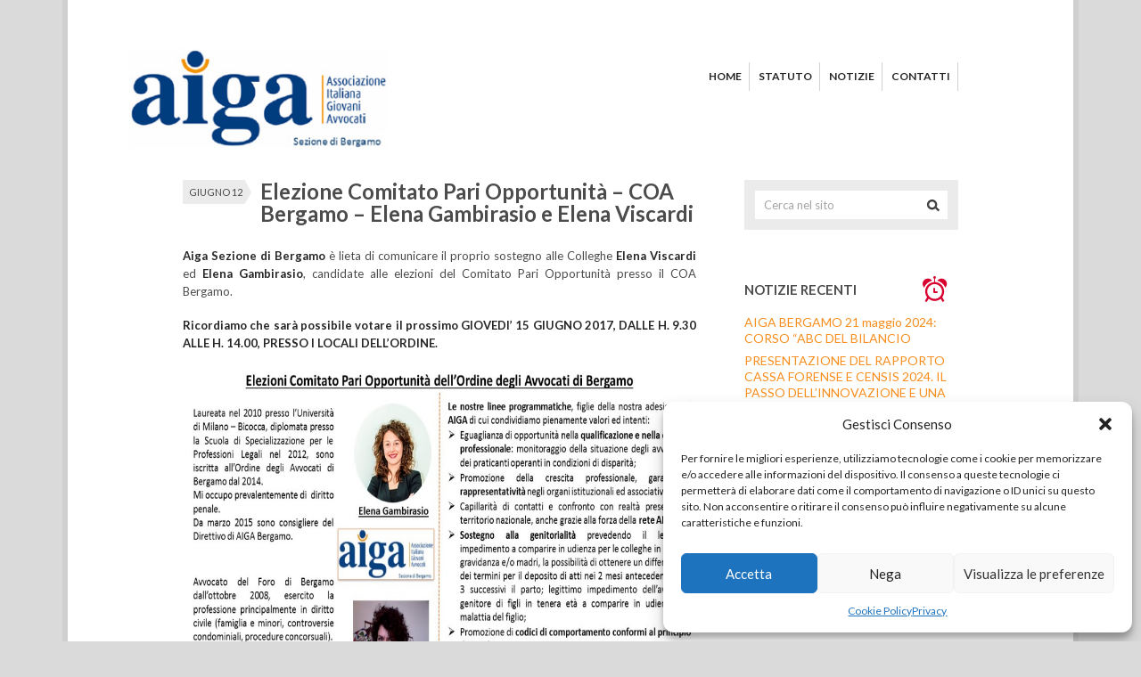

--- FILE ---
content_type: text/html; charset=UTF-8
request_url: http://www.aigabergamo.it/tag/comitatopariopportunita/
body_size: 10477
content:
<!doctype html>
<!--[if lt IE 7 ]><html lang="en" class="no-js ie6"> <![endif]-->
<!--[if IE 7 ]><html lang="en" class="no-js ie7"> <![endif]-->
<!--[if IE 8 ]><html lang="en" class="no-js ie8"> <![endif]-->
<!--[if IE 9 ]><html lang="en" class="no-js ie9"> <![endif]-->
<!--[if (gt IE 9)|!(IE)]><!--><html lang="en" class="no-js" lang="it-IT"> <!--<![endif]-->
<head>
    <meta charset="utf-8">
    <meta http-equiv="X-UA-Compatible" content="IE=edge,chrome=1">
    <meta http-equiv="Content-Type" content="text/html; charset=UTF-8" />
    <title>comitatopariopportunita | Associazione Italiana Giovani Avvocati</title>
    
<meta name="description" content="Associazione Italiana Giovani Avvocati - Sezione di Bergamo" />    <link rel="profile" href="http://gmpg.org/xfn/11" />
    <!-- Mobile viewport optimized: h5bp.com/viewport -->
    <meta name="viewport" content="width=device-width,initial-scale=1">

    <!-- favicon.ico and apple-touch-icon.png -->
    <link rel="shortcut icon" href="favicon.ico">
    <link rel="apple-touch-icon" href="images/apple-touch-icon-57x57-iphone.png">
    <link rel="apple-touch-icon" sizes="72x72" href="images/apple-touch-icon-72x72-ipad.png">
    <link rel="apple-touch-icon" sizes="114x114" href="images/apple-touch-icon-114x114-iphone4.png">
    <link rel="pingback" href="http://www.aigabergamo.it/xmlrpc.php" />

    <meta name='robots' content='max-image-preview:large' />
<link rel='dns-prefetch' href='//fonts.googleapis.com' />
<link rel="alternate" type="application/rss+xml" title="AIGA Bergamo &raquo; Feed" href="http://www.aigabergamo.it/feed/" />
<link rel="alternate" type="application/rss+xml" title="AIGA Bergamo &raquo; Feed dei commenti" href="http://www.aigabergamo.it/comments/feed/" />
<link rel="alternate" type="application/rss+xml" title="AIGA Bergamo &raquo; comitatopariopportunita Feed del tag" href="http://www.aigabergamo.it/tag/comitatopariopportunita/feed/" />
<script type="text/javascript">
/* <![CDATA[ */
window._wpemojiSettings = {"baseUrl":"https:\/\/s.w.org\/images\/core\/emoji\/15.0.3\/72x72\/","ext":".png","svgUrl":"https:\/\/s.w.org\/images\/core\/emoji\/15.0.3\/svg\/","svgExt":".svg","source":{"concatemoji":"http:\/\/www.aigabergamo.it\/wp-includes\/js\/wp-emoji-release.min.js?ver=6.5.7"}};
/*! This file is auto-generated */
!function(i,n){var o,s,e;function c(e){try{var t={supportTests:e,timestamp:(new Date).valueOf()};sessionStorage.setItem(o,JSON.stringify(t))}catch(e){}}function p(e,t,n){e.clearRect(0,0,e.canvas.width,e.canvas.height),e.fillText(t,0,0);var t=new Uint32Array(e.getImageData(0,0,e.canvas.width,e.canvas.height).data),r=(e.clearRect(0,0,e.canvas.width,e.canvas.height),e.fillText(n,0,0),new Uint32Array(e.getImageData(0,0,e.canvas.width,e.canvas.height).data));return t.every(function(e,t){return e===r[t]})}function u(e,t,n){switch(t){case"flag":return n(e,"\ud83c\udff3\ufe0f\u200d\u26a7\ufe0f","\ud83c\udff3\ufe0f\u200b\u26a7\ufe0f")?!1:!n(e,"\ud83c\uddfa\ud83c\uddf3","\ud83c\uddfa\u200b\ud83c\uddf3")&&!n(e,"\ud83c\udff4\udb40\udc67\udb40\udc62\udb40\udc65\udb40\udc6e\udb40\udc67\udb40\udc7f","\ud83c\udff4\u200b\udb40\udc67\u200b\udb40\udc62\u200b\udb40\udc65\u200b\udb40\udc6e\u200b\udb40\udc67\u200b\udb40\udc7f");case"emoji":return!n(e,"\ud83d\udc26\u200d\u2b1b","\ud83d\udc26\u200b\u2b1b")}return!1}function f(e,t,n){var r="undefined"!=typeof WorkerGlobalScope&&self instanceof WorkerGlobalScope?new OffscreenCanvas(300,150):i.createElement("canvas"),a=r.getContext("2d",{willReadFrequently:!0}),o=(a.textBaseline="top",a.font="600 32px Arial",{});return e.forEach(function(e){o[e]=t(a,e,n)}),o}function t(e){var t=i.createElement("script");t.src=e,t.defer=!0,i.head.appendChild(t)}"undefined"!=typeof Promise&&(o="wpEmojiSettingsSupports",s=["flag","emoji"],n.supports={everything:!0,everythingExceptFlag:!0},e=new Promise(function(e){i.addEventListener("DOMContentLoaded",e,{once:!0})}),new Promise(function(t){var n=function(){try{var e=JSON.parse(sessionStorage.getItem(o));if("object"==typeof e&&"number"==typeof e.timestamp&&(new Date).valueOf()<e.timestamp+604800&&"object"==typeof e.supportTests)return e.supportTests}catch(e){}return null}();if(!n){if("undefined"!=typeof Worker&&"undefined"!=typeof OffscreenCanvas&&"undefined"!=typeof URL&&URL.createObjectURL&&"undefined"!=typeof Blob)try{var e="postMessage("+f.toString()+"("+[JSON.stringify(s),u.toString(),p.toString()].join(",")+"));",r=new Blob([e],{type:"text/javascript"}),a=new Worker(URL.createObjectURL(r),{name:"wpTestEmojiSupports"});return void(a.onmessage=function(e){c(n=e.data),a.terminate(),t(n)})}catch(e){}c(n=f(s,u,p))}t(n)}).then(function(e){for(var t in e)n.supports[t]=e[t],n.supports.everything=n.supports.everything&&n.supports[t],"flag"!==t&&(n.supports.everythingExceptFlag=n.supports.everythingExceptFlag&&n.supports[t]);n.supports.everythingExceptFlag=n.supports.everythingExceptFlag&&!n.supports.flag,n.DOMReady=!1,n.readyCallback=function(){n.DOMReady=!0}}).then(function(){return e}).then(function(){var e;n.supports.everything||(n.readyCallback(),(e=n.source||{}).concatemoji?t(e.concatemoji):e.wpemoji&&e.twemoji&&(t(e.twemoji),t(e.wpemoji)))}))}((window,document),window._wpemojiSettings);
/* ]]> */
</script>
<link rel='stylesheet' id='validate-engine-css-css' href='http://www.aigabergamo.it/wp-content/plugins/wysija-newsletters/css/validationEngine.jquery.css?ver=2.13' type='text/css' media='all' />
<style id='wp-emoji-styles-inline-css' type='text/css'>

	img.wp-smiley, img.emoji {
		display: inline !important;
		border: none !important;
		box-shadow: none !important;
		height: 1em !important;
		width: 1em !important;
		margin: 0 0.07em !important;
		vertical-align: -0.1em !important;
		background: none !important;
		padding: 0 !important;
	}
</style>
<link rel='stylesheet' id='wp-block-library-css' href='http://www.aigabergamo.it/wp-includes/css/dist/block-library/style.min.css?ver=6.5.7' type='text/css' media='all' />
<style id='classic-theme-styles-inline-css' type='text/css'>
/*! This file is auto-generated */
.wp-block-button__link{color:#fff;background-color:#32373c;border-radius:9999px;box-shadow:none;text-decoration:none;padding:calc(.667em + 2px) calc(1.333em + 2px);font-size:1.125em}.wp-block-file__button{background:#32373c;color:#fff;text-decoration:none}
</style>
<style id='global-styles-inline-css' type='text/css'>
body{--wp--preset--color--black: #000000;--wp--preset--color--cyan-bluish-gray: #abb8c3;--wp--preset--color--white: #ffffff;--wp--preset--color--pale-pink: #f78da7;--wp--preset--color--vivid-red: #cf2e2e;--wp--preset--color--luminous-vivid-orange: #ff6900;--wp--preset--color--luminous-vivid-amber: #fcb900;--wp--preset--color--light-green-cyan: #7bdcb5;--wp--preset--color--vivid-green-cyan: #00d084;--wp--preset--color--pale-cyan-blue: #8ed1fc;--wp--preset--color--vivid-cyan-blue: #0693e3;--wp--preset--color--vivid-purple: #9b51e0;--wp--preset--gradient--vivid-cyan-blue-to-vivid-purple: linear-gradient(135deg,rgba(6,147,227,1) 0%,rgb(155,81,224) 100%);--wp--preset--gradient--light-green-cyan-to-vivid-green-cyan: linear-gradient(135deg,rgb(122,220,180) 0%,rgb(0,208,130) 100%);--wp--preset--gradient--luminous-vivid-amber-to-luminous-vivid-orange: linear-gradient(135deg,rgba(252,185,0,1) 0%,rgba(255,105,0,1) 100%);--wp--preset--gradient--luminous-vivid-orange-to-vivid-red: linear-gradient(135deg,rgba(255,105,0,1) 0%,rgb(207,46,46) 100%);--wp--preset--gradient--very-light-gray-to-cyan-bluish-gray: linear-gradient(135deg,rgb(238,238,238) 0%,rgb(169,184,195) 100%);--wp--preset--gradient--cool-to-warm-spectrum: linear-gradient(135deg,rgb(74,234,220) 0%,rgb(151,120,209) 20%,rgb(207,42,186) 40%,rgb(238,44,130) 60%,rgb(251,105,98) 80%,rgb(254,248,76) 100%);--wp--preset--gradient--blush-light-purple: linear-gradient(135deg,rgb(255,206,236) 0%,rgb(152,150,240) 100%);--wp--preset--gradient--blush-bordeaux: linear-gradient(135deg,rgb(254,205,165) 0%,rgb(254,45,45) 50%,rgb(107,0,62) 100%);--wp--preset--gradient--luminous-dusk: linear-gradient(135deg,rgb(255,203,112) 0%,rgb(199,81,192) 50%,rgb(65,88,208) 100%);--wp--preset--gradient--pale-ocean: linear-gradient(135deg,rgb(255,245,203) 0%,rgb(182,227,212) 50%,rgb(51,167,181) 100%);--wp--preset--gradient--electric-grass: linear-gradient(135deg,rgb(202,248,128) 0%,rgb(113,206,126) 100%);--wp--preset--gradient--midnight: linear-gradient(135deg,rgb(2,3,129) 0%,rgb(40,116,252) 100%);--wp--preset--font-size--small: 13px;--wp--preset--font-size--medium: 20px;--wp--preset--font-size--large: 36px;--wp--preset--font-size--x-large: 42px;--wp--preset--spacing--20: 0.44rem;--wp--preset--spacing--30: 0.67rem;--wp--preset--spacing--40: 1rem;--wp--preset--spacing--50: 1.5rem;--wp--preset--spacing--60: 2.25rem;--wp--preset--spacing--70: 3.38rem;--wp--preset--spacing--80: 5.06rem;--wp--preset--shadow--natural: 6px 6px 9px rgba(0, 0, 0, 0.2);--wp--preset--shadow--deep: 12px 12px 50px rgba(0, 0, 0, 0.4);--wp--preset--shadow--sharp: 6px 6px 0px rgba(0, 0, 0, 0.2);--wp--preset--shadow--outlined: 6px 6px 0px -3px rgba(255, 255, 255, 1), 6px 6px rgba(0, 0, 0, 1);--wp--preset--shadow--crisp: 6px 6px 0px rgba(0, 0, 0, 1);}:where(.is-layout-flex){gap: 0.5em;}:where(.is-layout-grid){gap: 0.5em;}body .is-layout-flex{display: flex;}body .is-layout-flex{flex-wrap: wrap;align-items: center;}body .is-layout-flex > *{margin: 0;}body .is-layout-grid{display: grid;}body .is-layout-grid > *{margin: 0;}:where(.wp-block-columns.is-layout-flex){gap: 2em;}:where(.wp-block-columns.is-layout-grid){gap: 2em;}:where(.wp-block-post-template.is-layout-flex){gap: 1.25em;}:where(.wp-block-post-template.is-layout-grid){gap: 1.25em;}.has-black-color{color: var(--wp--preset--color--black) !important;}.has-cyan-bluish-gray-color{color: var(--wp--preset--color--cyan-bluish-gray) !important;}.has-white-color{color: var(--wp--preset--color--white) !important;}.has-pale-pink-color{color: var(--wp--preset--color--pale-pink) !important;}.has-vivid-red-color{color: var(--wp--preset--color--vivid-red) !important;}.has-luminous-vivid-orange-color{color: var(--wp--preset--color--luminous-vivid-orange) !important;}.has-luminous-vivid-amber-color{color: var(--wp--preset--color--luminous-vivid-amber) !important;}.has-light-green-cyan-color{color: var(--wp--preset--color--light-green-cyan) !important;}.has-vivid-green-cyan-color{color: var(--wp--preset--color--vivid-green-cyan) !important;}.has-pale-cyan-blue-color{color: var(--wp--preset--color--pale-cyan-blue) !important;}.has-vivid-cyan-blue-color{color: var(--wp--preset--color--vivid-cyan-blue) !important;}.has-vivid-purple-color{color: var(--wp--preset--color--vivid-purple) !important;}.has-black-background-color{background-color: var(--wp--preset--color--black) !important;}.has-cyan-bluish-gray-background-color{background-color: var(--wp--preset--color--cyan-bluish-gray) !important;}.has-white-background-color{background-color: var(--wp--preset--color--white) !important;}.has-pale-pink-background-color{background-color: var(--wp--preset--color--pale-pink) !important;}.has-vivid-red-background-color{background-color: var(--wp--preset--color--vivid-red) !important;}.has-luminous-vivid-orange-background-color{background-color: var(--wp--preset--color--luminous-vivid-orange) !important;}.has-luminous-vivid-amber-background-color{background-color: var(--wp--preset--color--luminous-vivid-amber) !important;}.has-light-green-cyan-background-color{background-color: var(--wp--preset--color--light-green-cyan) !important;}.has-vivid-green-cyan-background-color{background-color: var(--wp--preset--color--vivid-green-cyan) !important;}.has-pale-cyan-blue-background-color{background-color: var(--wp--preset--color--pale-cyan-blue) !important;}.has-vivid-cyan-blue-background-color{background-color: var(--wp--preset--color--vivid-cyan-blue) !important;}.has-vivid-purple-background-color{background-color: var(--wp--preset--color--vivid-purple) !important;}.has-black-border-color{border-color: var(--wp--preset--color--black) !important;}.has-cyan-bluish-gray-border-color{border-color: var(--wp--preset--color--cyan-bluish-gray) !important;}.has-white-border-color{border-color: var(--wp--preset--color--white) !important;}.has-pale-pink-border-color{border-color: var(--wp--preset--color--pale-pink) !important;}.has-vivid-red-border-color{border-color: var(--wp--preset--color--vivid-red) !important;}.has-luminous-vivid-orange-border-color{border-color: var(--wp--preset--color--luminous-vivid-orange) !important;}.has-luminous-vivid-amber-border-color{border-color: var(--wp--preset--color--luminous-vivid-amber) !important;}.has-light-green-cyan-border-color{border-color: var(--wp--preset--color--light-green-cyan) !important;}.has-vivid-green-cyan-border-color{border-color: var(--wp--preset--color--vivid-green-cyan) !important;}.has-pale-cyan-blue-border-color{border-color: var(--wp--preset--color--pale-cyan-blue) !important;}.has-vivid-cyan-blue-border-color{border-color: var(--wp--preset--color--vivid-cyan-blue) !important;}.has-vivid-purple-border-color{border-color: var(--wp--preset--color--vivid-purple) !important;}.has-vivid-cyan-blue-to-vivid-purple-gradient-background{background: var(--wp--preset--gradient--vivid-cyan-blue-to-vivid-purple) !important;}.has-light-green-cyan-to-vivid-green-cyan-gradient-background{background: var(--wp--preset--gradient--light-green-cyan-to-vivid-green-cyan) !important;}.has-luminous-vivid-amber-to-luminous-vivid-orange-gradient-background{background: var(--wp--preset--gradient--luminous-vivid-amber-to-luminous-vivid-orange) !important;}.has-luminous-vivid-orange-to-vivid-red-gradient-background{background: var(--wp--preset--gradient--luminous-vivid-orange-to-vivid-red) !important;}.has-very-light-gray-to-cyan-bluish-gray-gradient-background{background: var(--wp--preset--gradient--very-light-gray-to-cyan-bluish-gray) !important;}.has-cool-to-warm-spectrum-gradient-background{background: var(--wp--preset--gradient--cool-to-warm-spectrum) !important;}.has-blush-light-purple-gradient-background{background: var(--wp--preset--gradient--blush-light-purple) !important;}.has-blush-bordeaux-gradient-background{background: var(--wp--preset--gradient--blush-bordeaux) !important;}.has-luminous-dusk-gradient-background{background: var(--wp--preset--gradient--luminous-dusk) !important;}.has-pale-ocean-gradient-background{background: var(--wp--preset--gradient--pale-ocean) !important;}.has-electric-grass-gradient-background{background: var(--wp--preset--gradient--electric-grass) !important;}.has-midnight-gradient-background{background: var(--wp--preset--gradient--midnight) !important;}.has-small-font-size{font-size: var(--wp--preset--font-size--small) !important;}.has-medium-font-size{font-size: var(--wp--preset--font-size--medium) !important;}.has-large-font-size{font-size: var(--wp--preset--font-size--large) !important;}.has-x-large-font-size{font-size: var(--wp--preset--font-size--x-large) !important;}
.wp-block-navigation a:where(:not(.wp-element-button)){color: inherit;}
:where(.wp-block-post-template.is-layout-flex){gap: 1.25em;}:where(.wp-block-post-template.is-layout-grid){gap: 1.25em;}
:where(.wp-block-columns.is-layout-flex){gap: 2em;}:where(.wp-block-columns.is-layout-grid){gap: 2em;}
.wp-block-pullquote{font-size: 1.5em;line-height: 1.6;}
</style>
<link rel='stylesheet' id='contact-form-7-css' href='http://www.aigabergamo.it/wp-content/plugins/contact-form-7/includes/css/styles.css?ver=5.9.7' type='text/css' media='all' />
<link rel='stylesheet' id='cmplz-general-css' href='http://www.aigabergamo.it/wp-content/plugins/complianz-gdpr/assets/css/cookieblocker.min.css?ver=1720102763' type='text/css' media='all' />
<link rel='stylesheet' id='stylesheet-css' href='http://www.aigabergamo.it/wp-content/themes/thepractice-child/style.css?ver=6.5.7' type='text/css' media='all' />
<link rel='stylesheet' id='fonts-css' href='//fonts.googleapis.com/css?family=Cardo%3A400italic%2C400%7CLato%3A400%2C400italic%2C700&#038;ver=6.5.7' type='text/css' media='all' />
<link rel='stylesheet' id='prettyPhoto-css' href='http://www.aigabergamo.it/wp-content/themes/thepractice-parent/framework/static/css/prettyPhoto.css?ver=3.1.4' type='text/css' media='all' />
<link rel='stylesheet' id='jquery-ui-custom-css' href='http://www.aigabergamo.it/wp-content/themes/thepractice-parent/css/md-theme/jquery-ui-1.8.16.custom.css?ver=1.8.16' type='text/css' media='all' />
<link rel='stylesheet' id='screen_css-css' href='http://www.aigabergamo.it/wp-content/themes/thepractice-parent/screen.css?ver=6.5.7' type='text/css' media='all' />
<link rel='stylesheet' id='custom_css-css' href='http://www.aigabergamo.it/wp-content/themes/thepractice-parent/custom.css?ver=6.5.7' type='text/css' media='all' />
<link rel='stylesheet' id='selectmenu-css' href='http://www.aigabergamo.it/wp-content/themes/thepractice-parent/css/ui.selectmenu.css?ver=1.1.0' type='text/css' media='all' />
<link rel='stylesheet' id='tfuse-newsletter-css-css' href='http://www.aigabergamo.it/wp-content/themes/thepractice-parent/framework/extensions/newsletter/static/css/newsletter_clientside.css?ver=6.5.7' type='text/css' media='all' />
<link rel='stylesheet' id='shCore-css' href='http://www.aigabergamo.it/wp-content/themes/thepractice-parent/css/shCore.css?ver=2.1.382' type='text/css' media='all' />
<link rel='stylesheet' id='shThemeDefault-css' href='http://www.aigabergamo.it/wp-content/themes/thepractice-parent/css/shThemeDefault.css?ver=2.1.382' type='text/css' media='all' />
<script type="text/javascript" src="http://www.aigabergamo.it/wp-includes/js/jquery/jquery.min.js?ver=3.7.1" id="jquery-core-js"></script>
<script type="text/javascript" src="http://www.aigabergamo.it/wp-includes/js/jquery/jquery-migrate.min.js?ver=3.4.1" id="jquery-migrate-js"></script>
<script type="text/javascript" src="http://www.aigabergamo.it/wp-content/themes/thepractice-parent/js/general.js?ver=6.5.7" id="general-js"></script>
<link rel="https://api.w.org/" href="http://www.aigabergamo.it/wp-json/" /><link rel="alternate" type="application/json" href="http://www.aigabergamo.it/wp-json/wp/v2/tags/233" /><link rel="EditURI" type="application/rsd+xml" title="RSD" href="http://www.aigabergamo.it/xmlrpc.php?rsd" />
<meta name="generator" content="WordPress 6.5.7" />
			<style>.cmplz-hidden {
					display: none !important;
				}</style>
<script type="text/javascript">/* <![CDATA[ */
tf_script={"TF_THEME_PREFIX":"the-practice","TFUSE_THEME_URL":"http:\/\/www.aigabergamo.it\/wp-content\/themes\/thepractice-parent","ajaxurl":"http:\/\/www.aigabergamo.it\/wp-admin\/admin-ajax.php"};
/* ]]> */</script>
</head>
<body  style="background-color:#dadada;"class="chrome">
<div class="body_wrap">

    <div class="header_container">
        <header>
            <div class="header_left">
                <div class="logo">
                    <a href="http://www.aigabergamo.it" title="Associazione Italiana Giovani Avvocati"><img src="http://www.aigabergamo.it/wp-content/uploads/2012/11/aiga-bergamo-logo.jpg" alt="AIGA Bergamo"  border="0" /></a>
                    <strong>AIGA Bergamo</strong>
                </div>
            </div>

            <div class="header_right">
                <nav id="topmenu" class="menu-menu-container"><ul id="menu-menu" class="dropdown"><li id="menu-item-574" class="menu-item menu-item-type-post_type menu-item-object-page menu-item-home menu-item-574"><a href="http://www.aigabergamo.it/"><span>Home</span></a></li>
<li id="menu-item-598" class="menu-item menu-item-type-post_type menu-item-object-page menu-item-598"><a href="http://www.aigabergamo.it/statuto/"><span>Statuto</span></a></li>
<li id="menu-item-679" class="menu-item menu-item-type-post_type menu-item-object-page current_page_parent menu-item-has-children menu-item-679"><a href="http://www.aigabergamo.it/notizie/"><span>Notizie</span></a>
<ul class="sub-menu">
	<li id="menu-item-1000" class="menu-item menu-item-type-custom menu-item-object-custom menu-item-1000"><a href="http://www.aigabergamo.it/category/aiga-incontra/"><span>AIGA Bergamo Incontra</span></a></li>
	<li id="menu-item-999" class="menu-item menu-item-type-custom menu-item-object-custom menu-item-999"><a href="http://www.aigabergamo.it/category/aiga-informa/"><span>AIGA Informa</span></a></li>
	<li id="menu-item-1001" class="menu-item menu-item-type-custom menu-item-object-custom menu-item-1001"><a href="http://www.aigabergamo.it/category/aiga-news/"><span>AIGA News</span></a></li>
</ul>
</li>
<li id="menu-item-4610" class="menu-item menu-item-type-post_type menu-item-object-page menu-item-4610"><a href="http://www.aigabergamo.it/contatti/"><span>Contatti</span></a></li>
</ul></nav>                <!--/ topmenu -->
            </div>
            <div class="clear"></div>
        </header>
            </div>

<div class="container">
<!--/ header -->

<!-- middle -->
<div id="middle"  class="cols2 sidebar_right noimage">

    <div class="content" role="main">

            
            
                
    <article class="post-item">
        <header>
            <div class="date-box">Giugno 12</div>
            <h1><a href="http://www.aigabergamo.it/elezione-comitato-pari-opportunita-coa-bergamo-elena-gambirasio-e-elena-viscardi/">Elezione Comitato Pari Opportunità &#8211; COA Bergamo &#8211; Elena Gambirasio e Elena Viscardi</a></h1>
        </header>

        <div class="entry">
            			<div id="post-1488" class="post-1488 post type-post status-publish format-standard hentry category-aiga-incontra tag-coabergamo tag-comitatopariopportunita tag-elenagambirasio tag-elenaviscardi">
            <p style="text-align: justify"><strong>Aiga Sezione di Bergamo</strong> è lieta di comunicare il proprio sostegno alle Colleghe <strong>Elena Viscardi</strong> ed <strong>Elena Gambirasio</strong>, candidate alle elezioni del Comitato Pari Opportunità presso il COA Bergamo.</p>
<p style="text-align: justify"><strong>Ricordiamo che sarà possibile votare il prossimo GIOVEDI&#8217; 15 GIUGNO 2017, DALLE H. 9.30 ALLE H. 14.00, PRESSO I LOCALI DELL&#8217;ORDINE.</strong></p>
<p style="text-align: justify"><a href="http://www.aigabergamo.it/wp-content/uploads/2017/06/Locandina-Comitato.jpg"><img fetchpriority="high" decoding="async" class="aligncenter wp-image-1489" src="http://www.aigabergamo.it/wp-content/uploads/2017/06/Locandina-Comitato.jpg" alt="Locandina Comitato" width="722" height="406" srcset="http://www.aigabergamo.it/wp-content/uploads/2017/06/Locandina-Comitato.jpg 1280w, http://www.aigabergamo.it/wp-content/uploads/2017/06/Locandina-Comitato-300x169.jpg 300w, http://www.aigabergamo.it/wp-content/uploads/2017/06/Locandina-Comitato-1024x576.jpg 1024w, http://www.aigabergamo.it/wp-content/uploads/2017/06/Locandina-Comitato-600x338.jpg 600w" sizes="(max-width: 722px) 100vw, 722px" /></a></p>
			</div>
            <div class="clear"></div>
        </div>

        <div class="post-meta">
            <div class="alignleft"><a href="http://www.aigabergamo.it/elezione-comitato-pari-opportunita-coa-bergamo-elena-gambirasio-e-elena-viscardi/" class="link-more">Read more</a></div>
            <em>Posted by <span class="author">Redazione</span> <span class="separator">|</span> <a href="#" class="link-comments">no comments</a></em>
        </div>
    </article>

                
                </div>
    <!--/ content -->

        <!-- sidebar -->
    <div class="sidebar">
        <div class="widget-container widget_search">
    <form method="get" id="searchform" action="http://www.aigabergamo.it/">
        <div>
            <label class="screen-reader-text" for="s">Search for:</label>
            <input type="text" name="s" id="s" class="inputField" onblur="if (this.value == '') {this.value = 'Cerca nel sito';}" onfocus="if (this.value == 'Cerca nel sito') {this.value = '';}" value="Cerca nel sito">
            <input type="submit" id="searchsubmit" class="btn-submit" value="Search">
            <div class="clear"></div>
        </div>
    </form>
</div>

    <div class="widget-container widget_recent_entries">
        <img src="http://www.aigabergamo.it/wp-content/themes/thepractice-parent/images/icons/widget_icon_01.png" alt="" class="widget_icon">
        <h3>Notizie recenti</h3>
        <ul>
                            <li>
                    <a href="http://www.aigabergamo.it/aiga-bergamo-21-maggio-2024-corso-abc-del-bilancio/">AIGA BERGAMO 21 maggio 2024: CORSO “ABC DEL BILANCIO</a>
                </li>

                            <li>
                    <a href="http://www.aigabergamo.it/presentazione-del-rapporto-cassa-forense-e-censis-2024-il-passo-dellinnovazione-e-una-ripresa-da-consolidare/">PRESENTAZIONE DEL RAPPORTO CASSA FORENSE E CENSIS 2024. IL PASSO DELL’INNOVAZIONE E UNA RIPRESA DA CONSOLIDARE.</a>
                </li>

                            <li>
                    <a href="http://www.aigabergamo.it/17-maggio-2024-festival-della-giustizia-edizione-4-una-costituente-per-lavvocatura/">17 maggio 2024 FESTIVAL DELLA GIUSTIZIA &#8211; EDIZIONE 4: UNA “COSTITUENTE” PER L’AVVOCATURA?</a>
                </li>

                            <li>
                    <a href="http://www.aigabergamo.it/aiga-giu-le-mani-dalla-legge-sullequo-compenso-irricevibile-la-richiesta-dellanac/">AIGA: GIÙ LE MANI DALLA LEGGE SULL’EQUO COMPENSO. IRRICEVIBILE LA RICHIESTA DELL’ANAC</a>
                </li>

                    </ul>
    </div>

        </div>
    <!--/ sidebar -->
    
    <div class="clear"></div>
</div>
<!--/ middle -->
</div>
<!--/ container -->

<footer>
    <div class="container">
                    <div class="fcol f_col_1">
                <div class="widget-container widget_contact"><h3 class="widget-title">Contatti:</h3><div class="inner"><div class="contact-address"><div class="address">Rotonda dei Mille 1 - 24122 Bergamo</div><div class="phone"><em>Phone:</em> <span>035 613069</span></div><div class="fax"><em>Fax:</em> <span>035 613069</span></div><div class="mail"><em>Email:</em> <a href="mailto:segreteria@aigabergamo.it">segreteria@aigabergamo.it</a></div></div></div></div>            </div><!--/ f_col_1 -->

            <div class="fcol f_col_2">
                            </div><!--/ f_col_2 -->

            <div class="fcol f_col_3">
                <div id="lsi_widget-2" class="box widget_lsi_widget"><ul class="lsi-social-icons icon-set-lsi_widget-2" style="text-align: right"><li class="lsi-social-linkedin"><a class="" rel="nofollow noopener noreferrer" title="LinkedIn" aria-label="LinkedIn" href="https://it.linkedin.com/in/aiga-bergamo-637858b9" target="_blank"><i class="lsicon lsicon-linkedin"></i></a></li><li class="lsi-social-facebook"><a class="" rel="nofollow noopener noreferrer" title="Facebook" aria-label="Facebook" href="https://www.facebook.com/Aiga-Bergamo-825259777554516/?fref=ts" target="_blank"><i class="lsicon lsicon-facebook"></i></a></li></ul></div>            </div><!--/ f_col_3 -->

            <div class="fcol f_col_4">
                            </div><!--/ f_col_4 -->

            <div class="fcol f_col_5">
                            </div><!--/ f_col_5 -->

            
        <div class="divider_space_thin"></div>

                        
        <div class="copyright">
            <p>Copyright 2021 - <strong>AIGA Bergamo</strong> </p>        </div>

    </div>
</footer>

</div>

<!-- Consent Management powered by Complianz | GDPR/CCPA Cookie Consent https://wordpress.org/plugins/complianz-gdpr -->
<div id="cmplz-cookiebanner-container"><div class="cmplz-cookiebanner cmplz-hidden banner-1 banner-a optin cmplz-bottom-right cmplz-categories-type-view-preferences" aria-modal="true" data-nosnippet="true" role="dialog" aria-live="polite" aria-labelledby="cmplz-header-1-optin" aria-describedby="cmplz-message-1-optin">
	<div class="cmplz-header">
		<div class="cmplz-logo"></div>
		<div class="cmplz-title" id="cmplz-header-1-optin">Gestisci Consenso</div>
		<div class="cmplz-close" tabindex="0" role="button" aria-label="Chiudi la finestra di dialogo">
			<svg aria-hidden="true" focusable="false" data-prefix="fas" data-icon="times" class="svg-inline--fa fa-times fa-w-11" role="img" xmlns="http://www.w3.org/2000/svg" viewBox="0 0 352 512"><path fill="currentColor" d="M242.72 256l100.07-100.07c12.28-12.28 12.28-32.19 0-44.48l-22.24-22.24c-12.28-12.28-32.19-12.28-44.48 0L176 189.28 75.93 89.21c-12.28-12.28-32.19-12.28-44.48 0L9.21 111.45c-12.28 12.28-12.28 32.19 0 44.48L109.28 256 9.21 356.07c-12.28 12.28-12.28 32.19 0 44.48l22.24 22.24c12.28 12.28 32.2 12.28 44.48 0L176 322.72l100.07 100.07c12.28 12.28 32.2 12.28 44.48 0l22.24-22.24c12.28-12.28 12.28-32.19 0-44.48L242.72 256z"></path></svg>
		</div>
	</div>

	<div class="cmplz-divider cmplz-divider-header"></div>
	<div class="cmplz-body">
		<div class="cmplz-message" id="cmplz-message-1-optin">Per fornire le migliori esperienze, utilizziamo tecnologie come i cookie per memorizzare e/o accedere alle informazioni del dispositivo. Il consenso a queste tecnologie ci permetterà di elaborare dati come il comportamento di navigazione o ID unici su questo sito. Non acconsentire o ritirare il consenso può influire negativamente su alcune caratteristiche e funzioni.</div>
		<!-- categories start -->
		<div class="cmplz-categories">
			<details class="cmplz-category cmplz-functional" >
				<summary>
						<span class="cmplz-category-header">
							<span class="cmplz-category-title">Funzionale</span>
							<span class='cmplz-always-active'>
								<span class="cmplz-banner-checkbox">
									<input type="checkbox"
										   id="cmplz-functional-optin"
										   data-category="cmplz_functional"
										   class="cmplz-consent-checkbox cmplz-functional"
										   size="40"
										   value="1"/>
									<label class="cmplz-label" for="cmplz-functional-optin" tabindex="0"><span class="screen-reader-text">Funzionale</span></label>
								</span>
								Sempre attivo							</span>
							<span class="cmplz-icon cmplz-open">
								<svg xmlns="http://www.w3.org/2000/svg" viewBox="0 0 448 512"  height="18" ><path d="M224 416c-8.188 0-16.38-3.125-22.62-9.375l-192-192c-12.5-12.5-12.5-32.75 0-45.25s32.75-12.5 45.25 0L224 338.8l169.4-169.4c12.5-12.5 32.75-12.5 45.25 0s12.5 32.75 0 45.25l-192 192C240.4 412.9 232.2 416 224 416z"/></svg>
							</span>
						</span>
				</summary>
				<div class="cmplz-description">
					<span class="cmplz-description-functional">L'archiviazione tecnica o l'accesso sono strettamente necessari al fine legittimo di consentire l'uso di un servizio specifico esplicitamente richiesto dall'abbonato o dall'utente, o al solo scopo di effettuare la trasmissione di una comunicazione su una rete di comunicazione elettronica.</span>
				</div>
			</details>

			<details class="cmplz-category cmplz-preferences" >
				<summary>
						<span class="cmplz-category-header">
							<span class="cmplz-category-title">Preferenze</span>
							<span class="cmplz-banner-checkbox">
								<input type="checkbox"
									   id="cmplz-preferences-optin"
									   data-category="cmplz_preferences"
									   class="cmplz-consent-checkbox cmplz-preferences"
									   size="40"
									   value="1"/>
								<label class="cmplz-label" for="cmplz-preferences-optin" tabindex="0"><span class="screen-reader-text">Preferenze</span></label>
							</span>
							<span class="cmplz-icon cmplz-open">
								<svg xmlns="http://www.w3.org/2000/svg" viewBox="0 0 448 512"  height="18" ><path d="M224 416c-8.188 0-16.38-3.125-22.62-9.375l-192-192c-12.5-12.5-12.5-32.75 0-45.25s32.75-12.5 45.25 0L224 338.8l169.4-169.4c12.5-12.5 32.75-12.5 45.25 0s12.5 32.75 0 45.25l-192 192C240.4 412.9 232.2 416 224 416z"/></svg>
							</span>
						</span>
				</summary>
				<div class="cmplz-description">
					<span class="cmplz-description-preferences">L'archiviazione tecnica o l'accesso sono necessari per lo scopo legittimo di memorizzare le preferenze che non sono richieste dall'abbonato o dall'utente.</span>
				</div>
			</details>

			<details class="cmplz-category cmplz-statistics" >
				<summary>
						<span class="cmplz-category-header">
							<span class="cmplz-category-title">Statistiche</span>
							<span class="cmplz-banner-checkbox">
								<input type="checkbox"
									   id="cmplz-statistics-optin"
									   data-category="cmplz_statistics"
									   class="cmplz-consent-checkbox cmplz-statistics"
									   size="40"
									   value="1"/>
								<label class="cmplz-label" for="cmplz-statistics-optin" tabindex="0"><span class="screen-reader-text">Statistiche</span></label>
							</span>
							<span class="cmplz-icon cmplz-open">
								<svg xmlns="http://www.w3.org/2000/svg" viewBox="0 0 448 512"  height="18" ><path d="M224 416c-8.188 0-16.38-3.125-22.62-9.375l-192-192c-12.5-12.5-12.5-32.75 0-45.25s32.75-12.5 45.25 0L224 338.8l169.4-169.4c12.5-12.5 32.75-12.5 45.25 0s12.5 32.75 0 45.25l-192 192C240.4 412.9 232.2 416 224 416z"/></svg>
							</span>
						</span>
				</summary>
				<div class="cmplz-description">
					<span class="cmplz-description-statistics">L'archiviazione tecnica o l'accesso che viene utilizzato esclusivamente per scopi statistici.</span>
					<span class="cmplz-description-statistics-anonymous">L'archiviazione tecnica o l'accesso che viene utilizzato esclusivamente per scopi statistici anonimi. Senza un mandato di comparizione, una conformità volontaria da parte del vostro Fornitore di Servizi Internet, o ulteriori registrazioni da parte di terzi, le informazioni memorizzate o recuperate per questo scopo da sole non possono di solito essere utilizzate per l'identificazione.</span>
				</div>
			</details>
			<details class="cmplz-category cmplz-marketing" >
				<summary>
						<span class="cmplz-category-header">
							<span class="cmplz-category-title">Marketing</span>
							<span class="cmplz-banner-checkbox">
								<input type="checkbox"
									   id="cmplz-marketing-optin"
									   data-category="cmplz_marketing"
									   class="cmplz-consent-checkbox cmplz-marketing"
									   size="40"
									   value="1"/>
								<label class="cmplz-label" for="cmplz-marketing-optin" tabindex="0"><span class="screen-reader-text">Marketing</span></label>
							</span>
							<span class="cmplz-icon cmplz-open">
								<svg xmlns="http://www.w3.org/2000/svg" viewBox="0 0 448 512"  height="18" ><path d="M224 416c-8.188 0-16.38-3.125-22.62-9.375l-192-192c-12.5-12.5-12.5-32.75 0-45.25s32.75-12.5 45.25 0L224 338.8l169.4-169.4c12.5-12.5 32.75-12.5 45.25 0s12.5 32.75 0 45.25l-192 192C240.4 412.9 232.2 416 224 416z"/></svg>
							</span>
						</span>
				</summary>
				<div class="cmplz-description">
					<span class="cmplz-description-marketing">L'archiviazione tecnica o l'accesso sono necessari per creare profili di utenti per inviare pubblicità, o per tracciare l'utente su un sito web o su diversi siti web per scopi di marketing simili.</span>
				</div>
			</details>
		</div><!-- categories end -->
			</div>

	<div class="cmplz-links cmplz-information">
		<a class="cmplz-link cmplz-manage-options cookie-statement" href="#" data-relative_url="#cmplz-manage-consent-container">Gestisci opzioni</a>
		<a class="cmplz-link cmplz-manage-third-parties cookie-statement" href="#" data-relative_url="#cmplz-cookies-overview">Gestisci servizi</a>
		<a class="cmplz-link cmplz-manage-vendors tcf cookie-statement" href="#" data-relative_url="#cmplz-tcf-wrapper">Gestisci {vendor_count} fornitori</a>
		<a class="cmplz-link cmplz-external cmplz-read-more-purposes tcf" target="_blank" rel="noopener noreferrer nofollow" href="https://cookiedatabase.org/tcf/purposes/">Per saperne di più su questi scopi</a>
			</div>

	<div class="cmplz-divider cmplz-footer"></div>

	<div class="cmplz-buttons">
		<button class="cmplz-btn cmplz-accept">Accetta</button>
		<button class="cmplz-btn cmplz-deny">Nega</button>
		<button class="cmplz-btn cmplz-view-preferences">Visualizza le preferenze</button>
		<button class="cmplz-btn cmplz-save-preferences">Salva preferenze</button>
		<a class="cmplz-btn cmplz-manage-options tcf cookie-statement" href="#" data-relative_url="#cmplz-manage-consent-container">Visualizza le preferenze</a>
			</div>

	<div class="cmplz-links cmplz-documents">
		<a class="cmplz-link cookie-statement" href="#" data-relative_url="">{title}</a>
		<a class="cmplz-link privacy-statement" href="#" data-relative_url="">{title}</a>
		<a class="cmplz-link impressum" href="#" data-relative_url="">{title}</a>
			</div>

</div>
</div>
					<div id="cmplz-manage-consent" data-nosnippet="true"><button class="cmplz-btn cmplz-hidden cmplz-manage-consent manage-consent-1">Gestisci consenso</button>

</div>        <script type="text/javascript">
            jQuery(document).ready(function(){
                // call scroll to top
                jQuery().UItoTop({ easingType: 'easeOutQuart' });
            });
        </script>
        <link rel='stylesheet' id='lsi-style-css' href='http://www.aigabergamo.it/wp-content/plugins/lightweight-social-icons/css/style-min.css?ver=1.1' type='text/css' media='all' />
<style id='lsi-style-inline-css' type='text/css'>
.icon-set-lsi_widget-2 a,
			.icon-set-lsi_widget-2 a:visited,
			.icon-set-lsi_widget-2 a:focus {
				border-radius: 2px;
				background: #004185 !important;
				color: #FFFFFF !important;
				font-size: 15px !important;
			}

			.icon-set-lsi_widget-2 a:hover {
				background: #f28b00 !important;
				color: #FFFFFF !important;
			}
</style>
<script type="text/javascript" src="http://www.aigabergamo.it/wp-includes/js/dist/vendor/wp-polyfill-inert.min.js?ver=3.1.2" id="wp-polyfill-inert-js"></script>
<script type="text/javascript" src="http://www.aigabergamo.it/wp-includes/js/dist/vendor/regenerator-runtime.min.js?ver=0.14.0" id="regenerator-runtime-js"></script>
<script type="text/javascript" src="http://www.aigabergamo.it/wp-includes/js/dist/vendor/wp-polyfill.min.js?ver=3.15.0" id="wp-polyfill-js"></script>
<script type="text/javascript" src="http://www.aigabergamo.it/wp-includes/js/dist/hooks.min.js?ver=2810c76e705dd1a53b18" id="wp-hooks-js"></script>
<script type="text/javascript" src="http://www.aigabergamo.it/wp-includes/js/dist/i18n.min.js?ver=5e580eb46a90c2b997e6" id="wp-i18n-js"></script>
<script type="text/javascript" id="wp-i18n-js-after">
/* <![CDATA[ */
wp.i18n.setLocaleData( { 'text direction\u0004ltr': [ 'ltr' ] } );
/* ]]> */
</script>
<script type="text/javascript" src="http://www.aigabergamo.it/wp-content/plugins/contact-form-7/includes/swv/js/index.js?ver=5.9.7" id="swv-js"></script>
<script type="text/javascript" id="contact-form-7-js-extra">
/* <![CDATA[ */
var wpcf7 = {"api":{"root":"http:\/\/www.aigabergamo.it\/wp-json\/","namespace":"contact-form-7\/v1"}};
/* ]]> */
</script>
<script type="text/javascript" src="http://www.aigabergamo.it/wp-content/plugins/contact-form-7/includes/js/index.js?ver=5.9.7" id="contact-form-7-js"></script>
<script type="text/javascript" src="http://www.aigabergamo.it/wp-content/themes/thepractice-parent/framework/static/javascript/jquery.prettyPhoto.js?ver=3.1.4" id="prettyPhoto-js"></script>
<script type="text/javascript" src="http://www.aigabergamo.it/wp-content/themes/thepractice-parent/js/libs/modernizr-2.5.3.min.js?ver=3.1.4" id="modernizr-js"></script>
<script type="text/javascript" src="http://www.aigabergamo.it/wp-content/themes/thepractice-parent/js/libs/respond.min.js?ver=3.1.4" id="respond-js"></script>
<script type="text/javascript" src="http://www.aigabergamo.it/wp-content/themes/thepractice-parent/js/jquery.easing.1.3.js?ver=1.3" id="jquery.easing-js"></script>
<script type="text/javascript" src="http://www.aigabergamo.it/wp-content/themes/thepractice-parent/js/jquery.infieldlabel.min.js?ver=1.0.0" id="infieldlabel-js"></script>
<script type="text/javascript" src="http://www.aigabergamo.it/wp-includes/js/jquery/ui/core.min.js?ver=1.13.2" id="jquery-ui-core-js"></script>
<script type="text/javascript" src="http://www.aigabergamo.it/wp-content/themes/thepractice-parent/js/ui.selectmenu.js?ver=1.1.0" id="ui.selectmenu-js"></script>
<script type="text/javascript" src="http://www.aigabergamo.it/wp-content/themes/thepractice-parent/js/styled.selectmenu.js?ver=1.0" id="styled.selectmenu-js"></script>
<script type="text/javascript" src="http://www.aigabergamo.it/wp-content/themes/thepractice-parent/framework/extensions/newsletter/static/js/newsletter_clientside.js?ver=6.5.7" id="tfuse-newsletter-js-js"></script>
<script type="text/javascript" id="cmplz-cookiebanner-js-extra">
/* <![CDATA[ */
var complianz = {"prefix":"cmplz_","user_banner_id":"1","set_cookies":[],"block_ajax_content":"","banner_version":"20","version":"7.1.0","store_consent":"","do_not_track_enabled":"","consenttype":"optin","region":"eu","geoip":"","dismiss_timeout":"","disable_cookiebanner":"","soft_cookiewall":"","dismiss_on_scroll":"","cookie_expiry":"365","url":"http:\/\/www.aigabergamo.it\/wp-json\/complianz\/v1\/","locale":"lang=it&locale=it_IT","set_cookies_on_root":"","cookie_domain":"","current_policy_id":"22","cookie_path":"\/","categories":{"statistics":"statistiche","marketing":"marketing"},"tcf_active":"","placeholdertext":"Fai clic per accettare i cookie {category} e abilitare questo contenuto","css_file":"http:\/\/www.aigabergamo.it\/wp-content\/uploads\/complianz\/css\/banner-{banner_id}-{type}.css?v=20","page_links":{"eu":{"cookie-statement":{"title":"Cookie Policy ","url":"http:\/\/www.aigabergamo.it\/cookie-policy-ue\/"},"privacy-statement":{"title":"Privacy","url":"http:\/\/www.aigabergamo.it\/privacy2024\/"}}},"tm_categories":"","forceEnableStats":"","preview":"","clean_cookies":"","aria_label":"Fai clic per accettare i cookie {category} e abilitare questo contenuto"};
/* ]]> */
</script>
<script defer type="text/javascript" src="http://www.aigabergamo.it/wp-content/plugins/complianz-gdpr/cookiebanner/js/complianz.min.js?ver=1720102763" id="cmplz-cookiebanner-js"></script>
<!-- {tfuse-footer-includes} --></body>
</html>


--- FILE ---
content_type: text/css
request_url: http://www.aigabergamo.it/wp-content/themes/thepractice-child/style.css?ver=6.5.7
body_size: 2226
content:
/*
Theme Name: The Practice Child
Theme URI: http://themefuse.com/demo/wp/thepractice/
Description: Child theme for the The Practice. Child themes are the recommended way of making modifications to a theme. <a href="http://codex.wordpress.org/Child_Themes">Reade More</a>
Author: ThemeFuse
Author URI: http://themefuse.com
Template: thepractice-parent
*/

@import url("../thepractice-parent/style.css");
.link-more {
    color: #003c7d !important; /*for "FIND OUT MORE" button from slider*/
}
.top_slider .pagination li.current a {
    background: #003c7d !important; /*for silder pagination*/
}
.wp-caption, .image_frame {
    border-top:2px solid  #003c7d !important; /*for top image border*/
}
.link-news-rss span {
    color: #003c7d !important;
} 
.slideshow.slideQuotes .slides_container .quote-text {
    color: #003c7d !important; } 
.quote-author, .quote-author span {
    color: #003c7d !important;
}
footer a {
    color: #003c7d !important; /*for links from footer*/
}
#topmenu .dropdown li a:hover, 
#topmenu .dropdown .current-menu-item a, 
#topmenu .dropdown .current-menu-item li a:hover, 
#topmenu .dropdown .current-menu-item .current_page_item a, #topmenu .dropdown .current-menu-ancestor a, 
#topmenu .dropdown .current-menu-ancestor a:hover,
 #topmenu .dropdown li li.current-menu-ancestor a, 
#topmenu .dropdown li .current-menu-ancestor .current-menu-item a,
 #topmenu .dropdown .menu-item-home.current-menu-item a, #topmenu .dropdown .menu-item-home a:hover {
    color: #003c7d !important; /*for menu items*/
}
.sidebar .widget-container.nav_style2 a {
    color: #003c7d !important;
}
#topmenu .dropdown li:hover, #topmenu .dropdown .current-menu-item, #topmenu .dropdown .current-menu-ancestor {
border-right: 1px solid #F78E1E;
} 
.sidebar a, .sidebar strong {
color: #F78E1E !important;
} 
.link-reset:hover {
color: #F78E1E !important;
}
a:visited {
color: #F78E1E !important;
}
.link-comments {
color: #F78E1E !important;
}
.frame_left, .frame_right, .frame_center, .frame_box {
border-bottom: 2px solid #F78E1E !important;
}
.add-comment h3, .entry .add-comment h3 {;
color: #F78E1E !important;
}

.entry a {
    color: #003c7d;